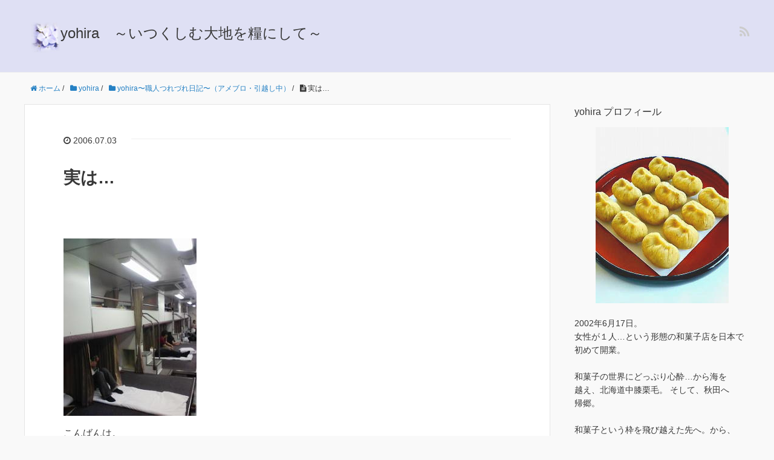

--- FILE ---
content_type: text/html; charset=UTF-8
request_url: http://yohira.net/2006/07/03/%E5%AE%9F%E3%81%AF/
body_size: 10107
content:
<!DOCTYPE HTML>
<html lang="ja">
<head prefix="og: http://ogp.me/ns# fb: http://ogp.me/ns/fb# article: http://ogp.me/ns/article#">
	<meta charset="UTF-8">
	<title>実は…</title>
	<meta name="viewport" content="width=device-width,initial-scale=1.0">
	<!--[if lt IE 9]>
    <script src="http://html5shiv.googlecode.com/svn/trunk/html5.js"></script>
  <![endif]-->

<meta name='robots' content='max-image-preview:large' />
<meta name="keywords" content="" />
<meta name="description" content="こんばんは。 実は今、こんな写真のところにいます。訳があってお知らせが出来ず今日になってしまいすみませんでした。実は今まで札幌にいました。今夜、秋田へ帰ります。 …えぇ、そうであります。B&#8217;zのライヴに参加す [&hellip;]" />
<meta name="robots" content="index" />
<meta property="og:title" content="実は…" />
<meta property="og:type" content="article" />
<meta property="og:description" content="こんばんは。 実は今、こんな写真のところにいます。訳があってお知らせが出来ず今日になってしまいすみませんでした。実は今まで札幌にいました。今夜、秋田へ帰ります。 …えぇ、そうであります。B&amp;#8217;zのライヴに参加す [&amp;hellip;]" />
<meta property="og:url" content="http://yohira.net/2006/07/03/%e5%ae%9f%e3%81%af/" />
<meta property="og:image" content="" />
<meta property="og:locale" content="ja_JP" />
<meta property="og:site_name" content="yohira　～いつくしむ大地を糧にして～" />
<link href="https://plus.google.com/" rel="publisher" />
<link rel='dns-prefetch' href='//maxcdn.bootstrapcdn.com' />
<link rel="alternate" type="application/rss+xml" title="yohira　～いつくしむ大地を糧にして～ &raquo; 実は… のコメントのフィード" href="http://yohira.net/2006/07/03/%e5%ae%9f%e3%81%af/feed/" />
<script type="text/javascript">
window._wpemojiSettings = {"baseUrl":"https:\/\/s.w.org\/images\/core\/emoji\/14.0.0\/72x72\/","ext":".png","svgUrl":"https:\/\/s.w.org\/images\/core\/emoji\/14.0.0\/svg\/","svgExt":".svg","source":{"concatemoji":"http:\/\/yohira.net\/wp-includes\/js\/wp-emoji-release.min.js?ver=6.2.8"}};
/*! This file is auto-generated */
!function(e,a,t){var n,r,o,i=a.createElement("canvas"),p=i.getContext&&i.getContext("2d");function s(e,t){p.clearRect(0,0,i.width,i.height),p.fillText(e,0,0);e=i.toDataURL();return p.clearRect(0,0,i.width,i.height),p.fillText(t,0,0),e===i.toDataURL()}function c(e){var t=a.createElement("script");t.src=e,t.defer=t.type="text/javascript",a.getElementsByTagName("head")[0].appendChild(t)}for(o=Array("flag","emoji"),t.supports={everything:!0,everythingExceptFlag:!0},r=0;r<o.length;r++)t.supports[o[r]]=function(e){if(p&&p.fillText)switch(p.textBaseline="top",p.font="600 32px Arial",e){case"flag":return s("\ud83c\udff3\ufe0f\u200d\u26a7\ufe0f","\ud83c\udff3\ufe0f\u200b\u26a7\ufe0f")?!1:!s("\ud83c\uddfa\ud83c\uddf3","\ud83c\uddfa\u200b\ud83c\uddf3")&&!s("\ud83c\udff4\udb40\udc67\udb40\udc62\udb40\udc65\udb40\udc6e\udb40\udc67\udb40\udc7f","\ud83c\udff4\u200b\udb40\udc67\u200b\udb40\udc62\u200b\udb40\udc65\u200b\udb40\udc6e\u200b\udb40\udc67\u200b\udb40\udc7f");case"emoji":return!s("\ud83e\udef1\ud83c\udffb\u200d\ud83e\udef2\ud83c\udfff","\ud83e\udef1\ud83c\udffb\u200b\ud83e\udef2\ud83c\udfff")}return!1}(o[r]),t.supports.everything=t.supports.everything&&t.supports[o[r]],"flag"!==o[r]&&(t.supports.everythingExceptFlag=t.supports.everythingExceptFlag&&t.supports[o[r]]);t.supports.everythingExceptFlag=t.supports.everythingExceptFlag&&!t.supports.flag,t.DOMReady=!1,t.readyCallback=function(){t.DOMReady=!0},t.supports.everything||(n=function(){t.readyCallback()},a.addEventListener?(a.addEventListener("DOMContentLoaded",n,!1),e.addEventListener("load",n,!1)):(e.attachEvent("onload",n),a.attachEvent("onreadystatechange",function(){"complete"===a.readyState&&t.readyCallback()})),(e=t.source||{}).concatemoji?c(e.concatemoji):e.wpemoji&&e.twemoji&&(c(e.twemoji),c(e.wpemoji)))}(window,document,window._wpemojiSettings);
</script>
<style type="text/css">
img.wp-smiley,
img.emoji {
	display: inline !important;
	border: none !important;
	box-shadow: none !important;
	height: 1em !important;
	width: 1em !important;
	margin: 0 0.07em !important;
	vertical-align: -0.1em !important;
	background: none !important;
	padding: 0 !important;
}
</style>
	<link rel='stylesheet' id='base-css-css' href='http://yohira.net/wp-content/themes/xeory_base/base.css?ver=6.2.8' type='text/css' media='all' />
<link rel='stylesheet' id='main-css-css' href='http://yohira.net/wp-content/themes/xeory_base/style.css?ver=6.2.8' type='text/css' media='all' />
<link rel='stylesheet' id='font-awesome-css' href='//maxcdn.bootstrapcdn.com/font-awesome/4.3.0/css/font-awesome.min.css?ver=6.2.8' type='text/css' media='all' />
<link rel='stylesheet' id='wp-block-library-css' href='http://yohira.net/wp-includes/css/dist/block-library/style.min.css?ver=6.2.8' type='text/css' media='all' />
<link rel='stylesheet' id='classic-theme-styles-css' href='http://yohira.net/wp-includes/css/classic-themes.min.css?ver=6.2.8' type='text/css' media='all' />
<style id='global-styles-inline-css' type='text/css'>
body{--wp--preset--color--black: #000000;--wp--preset--color--cyan-bluish-gray: #abb8c3;--wp--preset--color--white: #ffffff;--wp--preset--color--pale-pink: #f78da7;--wp--preset--color--vivid-red: #cf2e2e;--wp--preset--color--luminous-vivid-orange: #ff6900;--wp--preset--color--luminous-vivid-amber: #fcb900;--wp--preset--color--light-green-cyan: #7bdcb5;--wp--preset--color--vivid-green-cyan: #00d084;--wp--preset--color--pale-cyan-blue: #8ed1fc;--wp--preset--color--vivid-cyan-blue: #0693e3;--wp--preset--color--vivid-purple: #9b51e0;--wp--preset--gradient--vivid-cyan-blue-to-vivid-purple: linear-gradient(135deg,rgba(6,147,227,1) 0%,rgb(155,81,224) 100%);--wp--preset--gradient--light-green-cyan-to-vivid-green-cyan: linear-gradient(135deg,rgb(122,220,180) 0%,rgb(0,208,130) 100%);--wp--preset--gradient--luminous-vivid-amber-to-luminous-vivid-orange: linear-gradient(135deg,rgba(252,185,0,1) 0%,rgba(255,105,0,1) 100%);--wp--preset--gradient--luminous-vivid-orange-to-vivid-red: linear-gradient(135deg,rgba(255,105,0,1) 0%,rgb(207,46,46) 100%);--wp--preset--gradient--very-light-gray-to-cyan-bluish-gray: linear-gradient(135deg,rgb(238,238,238) 0%,rgb(169,184,195) 100%);--wp--preset--gradient--cool-to-warm-spectrum: linear-gradient(135deg,rgb(74,234,220) 0%,rgb(151,120,209) 20%,rgb(207,42,186) 40%,rgb(238,44,130) 60%,rgb(251,105,98) 80%,rgb(254,248,76) 100%);--wp--preset--gradient--blush-light-purple: linear-gradient(135deg,rgb(255,206,236) 0%,rgb(152,150,240) 100%);--wp--preset--gradient--blush-bordeaux: linear-gradient(135deg,rgb(254,205,165) 0%,rgb(254,45,45) 50%,rgb(107,0,62) 100%);--wp--preset--gradient--luminous-dusk: linear-gradient(135deg,rgb(255,203,112) 0%,rgb(199,81,192) 50%,rgb(65,88,208) 100%);--wp--preset--gradient--pale-ocean: linear-gradient(135deg,rgb(255,245,203) 0%,rgb(182,227,212) 50%,rgb(51,167,181) 100%);--wp--preset--gradient--electric-grass: linear-gradient(135deg,rgb(202,248,128) 0%,rgb(113,206,126) 100%);--wp--preset--gradient--midnight: linear-gradient(135deg,rgb(2,3,129) 0%,rgb(40,116,252) 100%);--wp--preset--duotone--dark-grayscale: url('#wp-duotone-dark-grayscale');--wp--preset--duotone--grayscale: url('#wp-duotone-grayscale');--wp--preset--duotone--purple-yellow: url('#wp-duotone-purple-yellow');--wp--preset--duotone--blue-red: url('#wp-duotone-blue-red');--wp--preset--duotone--midnight: url('#wp-duotone-midnight');--wp--preset--duotone--magenta-yellow: url('#wp-duotone-magenta-yellow');--wp--preset--duotone--purple-green: url('#wp-duotone-purple-green');--wp--preset--duotone--blue-orange: url('#wp-duotone-blue-orange');--wp--preset--font-size--small: 13px;--wp--preset--font-size--medium: 20px;--wp--preset--font-size--large: 36px;--wp--preset--font-size--x-large: 42px;--wp--preset--spacing--20: 0.44rem;--wp--preset--spacing--30: 0.67rem;--wp--preset--spacing--40: 1rem;--wp--preset--spacing--50: 1.5rem;--wp--preset--spacing--60: 2.25rem;--wp--preset--spacing--70: 3.38rem;--wp--preset--spacing--80: 5.06rem;--wp--preset--shadow--natural: 6px 6px 9px rgba(0, 0, 0, 0.2);--wp--preset--shadow--deep: 12px 12px 50px rgba(0, 0, 0, 0.4);--wp--preset--shadow--sharp: 6px 6px 0px rgba(0, 0, 0, 0.2);--wp--preset--shadow--outlined: 6px 6px 0px -3px rgba(255, 255, 255, 1), 6px 6px rgba(0, 0, 0, 1);--wp--preset--shadow--crisp: 6px 6px 0px rgba(0, 0, 0, 1);}:where(.is-layout-flex){gap: 0.5em;}body .is-layout-flow > .alignleft{float: left;margin-inline-start: 0;margin-inline-end: 2em;}body .is-layout-flow > .alignright{float: right;margin-inline-start: 2em;margin-inline-end: 0;}body .is-layout-flow > .aligncenter{margin-left: auto !important;margin-right: auto !important;}body .is-layout-constrained > .alignleft{float: left;margin-inline-start: 0;margin-inline-end: 2em;}body .is-layout-constrained > .alignright{float: right;margin-inline-start: 2em;margin-inline-end: 0;}body .is-layout-constrained > .aligncenter{margin-left: auto !important;margin-right: auto !important;}body .is-layout-constrained > :where(:not(.alignleft):not(.alignright):not(.alignfull)){max-width: var(--wp--style--global--content-size);margin-left: auto !important;margin-right: auto !important;}body .is-layout-constrained > .alignwide{max-width: var(--wp--style--global--wide-size);}body .is-layout-flex{display: flex;}body .is-layout-flex{flex-wrap: wrap;align-items: center;}body .is-layout-flex > *{margin: 0;}:where(.wp-block-columns.is-layout-flex){gap: 2em;}.has-black-color{color: var(--wp--preset--color--black) !important;}.has-cyan-bluish-gray-color{color: var(--wp--preset--color--cyan-bluish-gray) !important;}.has-white-color{color: var(--wp--preset--color--white) !important;}.has-pale-pink-color{color: var(--wp--preset--color--pale-pink) !important;}.has-vivid-red-color{color: var(--wp--preset--color--vivid-red) !important;}.has-luminous-vivid-orange-color{color: var(--wp--preset--color--luminous-vivid-orange) !important;}.has-luminous-vivid-amber-color{color: var(--wp--preset--color--luminous-vivid-amber) !important;}.has-light-green-cyan-color{color: var(--wp--preset--color--light-green-cyan) !important;}.has-vivid-green-cyan-color{color: var(--wp--preset--color--vivid-green-cyan) !important;}.has-pale-cyan-blue-color{color: var(--wp--preset--color--pale-cyan-blue) !important;}.has-vivid-cyan-blue-color{color: var(--wp--preset--color--vivid-cyan-blue) !important;}.has-vivid-purple-color{color: var(--wp--preset--color--vivid-purple) !important;}.has-black-background-color{background-color: var(--wp--preset--color--black) !important;}.has-cyan-bluish-gray-background-color{background-color: var(--wp--preset--color--cyan-bluish-gray) !important;}.has-white-background-color{background-color: var(--wp--preset--color--white) !important;}.has-pale-pink-background-color{background-color: var(--wp--preset--color--pale-pink) !important;}.has-vivid-red-background-color{background-color: var(--wp--preset--color--vivid-red) !important;}.has-luminous-vivid-orange-background-color{background-color: var(--wp--preset--color--luminous-vivid-orange) !important;}.has-luminous-vivid-amber-background-color{background-color: var(--wp--preset--color--luminous-vivid-amber) !important;}.has-light-green-cyan-background-color{background-color: var(--wp--preset--color--light-green-cyan) !important;}.has-vivid-green-cyan-background-color{background-color: var(--wp--preset--color--vivid-green-cyan) !important;}.has-pale-cyan-blue-background-color{background-color: var(--wp--preset--color--pale-cyan-blue) !important;}.has-vivid-cyan-blue-background-color{background-color: var(--wp--preset--color--vivid-cyan-blue) !important;}.has-vivid-purple-background-color{background-color: var(--wp--preset--color--vivid-purple) !important;}.has-black-border-color{border-color: var(--wp--preset--color--black) !important;}.has-cyan-bluish-gray-border-color{border-color: var(--wp--preset--color--cyan-bluish-gray) !important;}.has-white-border-color{border-color: var(--wp--preset--color--white) !important;}.has-pale-pink-border-color{border-color: var(--wp--preset--color--pale-pink) !important;}.has-vivid-red-border-color{border-color: var(--wp--preset--color--vivid-red) !important;}.has-luminous-vivid-orange-border-color{border-color: var(--wp--preset--color--luminous-vivid-orange) !important;}.has-luminous-vivid-amber-border-color{border-color: var(--wp--preset--color--luminous-vivid-amber) !important;}.has-light-green-cyan-border-color{border-color: var(--wp--preset--color--light-green-cyan) !important;}.has-vivid-green-cyan-border-color{border-color: var(--wp--preset--color--vivid-green-cyan) !important;}.has-pale-cyan-blue-border-color{border-color: var(--wp--preset--color--pale-cyan-blue) !important;}.has-vivid-cyan-blue-border-color{border-color: var(--wp--preset--color--vivid-cyan-blue) !important;}.has-vivid-purple-border-color{border-color: var(--wp--preset--color--vivid-purple) !important;}.has-vivid-cyan-blue-to-vivid-purple-gradient-background{background: var(--wp--preset--gradient--vivid-cyan-blue-to-vivid-purple) !important;}.has-light-green-cyan-to-vivid-green-cyan-gradient-background{background: var(--wp--preset--gradient--light-green-cyan-to-vivid-green-cyan) !important;}.has-luminous-vivid-amber-to-luminous-vivid-orange-gradient-background{background: var(--wp--preset--gradient--luminous-vivid-amber-to-luminous-vivid-orange) !important;}.has-luminous-vivid-orange-to-vivid-red-gradient-background{background: var(--wp--preset--gradient--luminous-vivid-orange-to-vivid-red) !important;}.has-very-light-gray-to-cyan-bluish-gray-gradient-background{background: var(--wp--preset--gradient--very-light-gray-to-cyan-bluish-gray) !important;}.has-cool-to-warm-spectrum-gradient-background{background: var(--wp--preset--gradient--cool-to-warm-spectrum) !important;}.has-blush-light-purple-gradient-background{background: var(--wp--preset--gradient--blush-light-purple) !important;}.has-blush-bordeaux-gradient-background{background: var(--wp--preset--gradient--blush-bordeaux) !important;}.has-luminous-dusk-gradient-background{background: var(--wp--preset--gradient--luminous-dusk) !important;}.has-pale-ocean-gradient-background{background: var(--wp--preset--gradient--pale-ocean) !important;}.has-electric-grass-gradient-background{background: var(--wp--preset--gradient--electric-grass) !important;}.has-midnight-gradient-background{background: var(--wp--preset--gradient--midnight) !important;}.has-small-font-size{font-size: var(--wp--preset--font-size--small) !important;}.has-medium-font-size{font-size: var(--wp--preset--font-size--medium) !important;}.has-large-font-size{font-size: var(--wp--preset--font-size--large) !important;}.has-x-large-font-size{font-size: var(--wp--preset--font-size--x-large) !important;}
.wp-block-navigation a:where(:not(.wp-element-button)){color: inherit;}
:where(.wp-block-columns.is-layout-flex){gap: 2em;}
.wp-block-pullquote{font-size: 1.5em;line-height: 1.6;}
</style>
<link rel='stylesheet' id='wpt-twitter-feed-css' href='http://yohira.net/wp-content/plugins/wp-to-twitter/css/twitter-feed.css?ver=6.2.8' type='text/css' media='all' />
<script type='text/javascript' src='http://yohira.net/wp-includes/js/jquery/jquery.min.js?ver=3.6.4' id='jquery-core-js'></script>
<script type='text/javascript' src='http://yohira.net/wp-includes/js/jquery/jquery-migrate.min.js?ver=3.4.0' id='jquery-migrate-js'></script>
<link rel="https://api.w.org/" href="http://yohira.net/wp-json/" /><link rel="alternate" type="application/json" href="http://yohira.net/wp-json/wp/v2/posts/3330" /><link rel="EditURI" type="application/rsd+xml" title="RSD" href="http://yohira.net/xmlrpc.php?rsd" />
<link rel="wlwmanifest" type="application/wlwmanifest+xml" href="http://yohira.net/wp-includes/wlwmanifest.xml" />
<meta name="generator" content="WordPress 6.2.8" />
<link rel="canonical" href="http://yohira.net/2006/07/03/%e5%ae%9f%e3%81%af/" />
<link rel='shortlink' href='http://yohira.net/?p=3330' />
<link rel="alternate" type="application/json+oembed" href="http://yohira.net/wp-json/oembed/1.0/embed?url=http%3A%2F%2Fyohira.net%2F2006%2F07%2F03%2F%25e5%25ae%259f%25e3%2581%25af%2F" />
<link rel="alternate" type="text/xml+oembed" href="http://yohira.net/wp-json/oembed/1.0/embed?url=http%3A%2F%2Fyohira.net%2F2006%2F07%2F03%2F%25e5%25ae%259f%25e3%2581%25af%2F&#038;format=xml" />
<style type="text/css">.recentcomments a{display:inline !important;padding:0 !important;margin:0 !important;}</style>

</head>

<body id="#top" class="post-template-default single single-post postid-3330 single-format-standard  default" itemschope="itemscope" itemtype="http://schema.org/WebPage">

  <div id="fb-root"></div>
<script>(function(d, s, id) {
  var js, fjs = d.getElementsByTagName(s)[0];
  if (d.getElementById(id)) return;
  js = d.createElement(s); js.id = id;
  js.src = "//connect.facebook.net/ja_JP/sdk.js#xfbml=1&version=v2.4&appId=";
  fjs.parentNode.insertBefore(js, fjs);
}(document, 'script', 'facebook-jssdk'));</script>

<header id="header" role="banner" itemscope="itemscope" itemtype="http://schema.org/WPHeader">
<style>
p.imgmag { float: left; margin-left : 50px; }
@media screen and (max-width:1200px){p.imgmag { margin-left : 50px; }}
@media screen and (max-width:789px){p.imgmag { margin-left : 5px; }}
</style>
<p class="imgmag"><IMG src="http://yohira.net/wp-content/uploads/2016/11/ttitlephoto1-1.jpg" width="50" height="50" border="0"></p>
  <div class="wrap">

          <p id="logo" itemprop="headline">
        <a href="http://yohira.net">yohira　～いつくしむ大地を糧にして～</a>
      </p>

  <div id="header-sns" class="sp-hide"><ul><li class="feedly_icon"><a target="_blank" href="http://cloud.feedly.com/#subscription%2Ffeed%2Fhttp%3A%2F%2Fyohira.net%2Ffeed%2F"><i class="fa fa-rss"></i></a></li></ul></div>

  </div>
</header>

<!-- start global nav  -->
<!---->


<div id="content">

<div class="wrap">
  
    <ol class="breadcrumb clearfix"><li itemscope="itemscope" itemtype="http://data-vocabulary.org/Breadcrumb"><a href="http://yohira.net" itemprop="url"><i class="fa fa-home"></i> <span itemprop="title">ホーム</span></a> / </li><li itemscope="itemscope" itemtype="http://data-vocabulary.org/Breadcrumb"><a href="http://yohira.net/category/yohira/" itemprop="url"><i class="fa fa-folder"></i> <span itemprop="title">yohira</span></a> / </li><li itemscope="itemscope" itemtype="http://data-vocabulary.org/Breadcrumb"><a href="http://yohira.net/category/yohira/yohira%e3%80%9c%e8%81%b7%e4%ba%ba%e3%81%a4%e3%82%8c%e3%81%a5%e3%82%8c%e6%97%a5%e8%a8%98%e3%80%9c%ef%bc%88%e3%82%a2%e3%83%a1%e3%83%96%e3%83%ad%e3%83%bb%e5%bc%95%e8%b6%8a%e3%81%97%e4%b8%ad%ef%bc%89/" itemprop="url"><i class="fa fa-folder"></i> <span itemprop="title">yohira〜職人つれづれ日記〜（アメブロ・引越し中）</span></a> / </li><li><i class="fa fa-file-text"></i> 実は…</li></ol>  <div id="main" class="col-md-8" role="main" itemprop="mainContentOfPage" itemscope="itemscope" itemtype="http://schema.org/Blog">
    
    <div class="main-inner">
    
            
        <article id="post-3330" class="post-3330 post type-post status-publish format-standard hentry category-yohira" itemscope="itemscope" itemtype="http://schema.org/BlogPosting">

      <header class="post-header">
        <ul class="post-meta list-inline">
          <li class="date updated" itemprop="datePublished" datetime="2006-07-03T22:09:57+09:00"><i class="fa fa-clock-o"></i> 2006.07.03</li>
        </ul>
        <h1 class="post-title" itemprop="headline">実は…</h1>
        <div class="post-header-meta">
            <!-- ソーシャルボタン -->
  <ul class="bzb-sns-btn ">
  
  </ul>
  <!-- /bzb-sns-btns -->        </div>
      </header>

      <section class="post-content" itemprop="text">
      
                
<figure class="wp-block-image"><a href="http://blog-imgs-84.fc2.com/y/o/h/yohira2002/blog_import_562c4fde58096.jpg" target="_blank" rel="noreferrer noopener"><img decoding="async" src="http://blog-imgs-84.fc2.com/y/o/h/yohira2002/blog_import_562c4fde58096.jpg" alt="060724_214623.jpg"/></a></figure>



<p>こんばんは。</p>



<p>実は今、こんな写真のところにいます。<br>訳があってお知らせが出来ず今日になってしまいすみませんでした。<br>実は今まで札幌にいました。今夜、秋田へ帰ります。</p>



<p>…えぇ、そうであります。<br>B&#8217;zのライヴに参加するため札幌にです。</p>



<p>妹との2人旅でした。詳しいことは明日以降アップです。&nbsp;</p>



<p>なので、すみません…。<br>明日の朝市はお休みです。<br>27日は朝市出店予定です。</p>

<!--Gaku Yasui mod -->
<a href="//lifestyle.blogmura.com/politelife/ranking.html" target="_blank"><img src="//lifestyle.blogmura.com/politelife/img/politelife80_15_pink_3.gif" width="80" height="15" border="0" alt="にほんブログ村 ライフスタイルブログ 丁寧な暮らしへ" /></a><br />
<a href="//www.blogmura.com/ranking.html" target="_blank"><img src="//www.blogmura.com/img/www80_15_lightred_4.gif" width="80" height="15" border="0" alt="ブログランキング・にほんブログ村へ" /></a><br />
<!--Gaku Yasui mod -->

      </section>


      <footer class="post-footer">

        <!-- ソーシャルボタン -->
  <ul class="bzb-sns-btn ">
  
  </ul>
  <!-- /bzb-sns-btns -->      
        <ul class="post-footer-list">
          <li class="cat"><i class="fa fa-folder"></i> <a href="http://yohira.net/category/yohira/yohira%e3%80%9c%e8%81%b7%e4%ba%ba%e3%81%a4%e3%82%8c%e3%81%a5%e3%82%8c%e6%97%a5%e8%a8%98%e3%80%9c%ef%bc%88%e3%82%a2%e3%83%a1%e3%83%96%e3%83%ad%e3%83%bb%e5%bc%95%e8%b6%8a%e3%81%97%e4%b8%ad%ef%bc%89/" rel="category tag">yohira〜職人つれづれ日記〜（アメブロ・引越し中）</a></li>
                  </ul>
      </footer>
      
              
      <div class="post-share">
      
      <h4 class="post-share-title">SNSでもご購読できます。</h4>
          
    
        <aside class="post-sns">
          <ul>
            <li class="post-sns-twitter"><a href="https://twitter.com/"><span>Twitter</span>でフォローする</a></li>
            <li class="post-sns-feedly"><a href="http://cloud.feedly.com/#subscription%2Ffeed%2Fhttp%3A%2F%2Fyohira.net%2Ffeed%2F"><span>Feedly</span>でフォローする</a></li>
          </ul>
        </aside>
      </div>

      <!--Gaku Yasui mod 
	      <aside class="post-author" itemprop="author" itemscope="itemscope" itemtype="http://schema.org/Person">
        <div class="clearfix">
          <div class="post-author-img">
            <div class="inner">
            <img src="http://yohira.net/wp-content/themes/xeory_base/lib/images/masman.png" alt="masman" width="100" height="100" />
            </div>
          </div>
          <div class="post-author-meta">
            <h4 itemprop="name" class="author vcard author">naoko.murakami</h4>
            <p>むらかみなおこです。

ブログを書いています。
よろしくお願いします。</p>
          </div>
        </div>
      </aside>	-->
    
    
<div id="comments" class="comments-area">

	
		<div id="respond" class="comment-respond">
		<h3 id="reply-title" class="comment-reply-title">コメントを残す <small><a rel="nofollow" id="cancel-comment-reply-link" href="/2006/07/03/%E5%AE%9F%E3%81%AF/#respond" style="display:none;">コメントをキャンセル</a></small></h3><form action="http://yohira.net/wp-comments-post.php" method="post" id="commentform" class="comment-form"><p class="comment-form-comment"><label for="comment">コメント <span class="required">※</span></label> <textarea id="comment" name="comment" cols="45" rows="8" maxlength="65525" required="required"></textarea></p><p class="comment-form-author"><label for="author">名前</label> <span class="required">*</span><br /><input id="author" name="author" type="text" value="" size="30" /></p>
<p class="comment-form-email"><label for="email">メールアドレス（公開はされません。）</label> <span class="required">*</span><br /><input id="email" name="email" type="text" value="" size="30" /></p>

<p class="comment-form-cookies-consent"><input id="wp-comment-cookies-consent" name="wp-comment-cookies-consent" type="checkbox" value="yes" /> <label for="wp-comment-cookies-consent">次回のコメントで使用するためブラウザーに自分の名前、メールアドレス、サイトを保存する。</label></p>
<p class="form-submit"><input name="submit" type="submit" id="submit" class="submit" value="コメントを送信" /> <input type='hidden' name='comment_post_ID' value='3330' id='comment_post_ID' />
<input type='hidden' name='comment_parent' id='comment_parent' value='0' />
</p><p class="tsa_param_field_tsa_" style="display:none;">email confirm<span class="required">*</span><input type="text" name="tsa_email_param_field___" id="tsa_email_param_field___" size="30" value="" />
	</p><p class="tsa_param_field_tsa_2" style="display:none;">post date<span class="required">*</span><input type="text" name="tsa_param_field_tsa_3" id="tsa_param_field_tsa_3" size="30" value="2026-01-21 21:40:49" />
	</p><p id="throwsSpamAway">日本語が含まれない投稿は無視されますのでご注意ください。（スパム対策）</p></form>	</div><!-- #respond -->
	
</div><!-- #comments -->

    </article>


    

    </div><!-- /main-inner -->
  </div><!-- /main -->
  
  <div id="side" class="col-md-4" role="complementary" itemscope="itemscope" itemtype="http://schema.org/WPSideBar">
    <div class="side-inner">
      <div class="side-widget-area">
        
      <div id="text-2" class="widget_text side-widget"><div class="side-widget-inner"><h4 class="side-title"><span class="side-title-inner">yohira プロフィール</span></h4>			<div class="textwidget"><center><img src="http://yohira.net/wp-content/uploads/2016/10/kurikinton01.jpg"></center>
<br>
2002年6月17日。<br>
女性が１人…という形態の和菓子店を日本で初めて開業。<br>
<br>
和菓子の世界にどっぷり心酔…から海を<br>
越え、北海道中膝栗毛。
そして、秋田へ<br>帰郷。<br><br>
和菓子という枠を飛び越えた先へ。から、<br>
新しい世界へ。と。
<br><br>豊かな人生を送っています。<br><br><br>
<br>
<br>
私の詳しいプロフィールは、<a href="http://yohira.net/2002/06/17/%e7%a7%81%e3%81%a8%e3%80%81%e3%82%88%e3%81%b2%e3%82%89%e3%81%ae%e8%87%aa%e5%b7%b1%e7%b4%b9%e4%bb%8b%e3%81%a8%e3%81%93%e3%81%ae%e3%83%96%e3%83%ad%e3%82%b0%e3%81%ab%e3%81%a4%e3%81%84%e3%81%a6/">こちら</a>。</div>
		</div></div>
		<div id="recent-posts-2" class="widget_recent_entries side-widget"><div class="side-widget-inner">
		<h4 class="side-title"><span class="side-title-inner">最近の投稿</span></h4>
		<ul>
											<li>
					<a href="http://yohira.net/2026/01/18/%e6%b4%a5%e8%bb%bd%e6%b0%91%e8%ac%a1live%e3%80%9c%e4%bb%b2%e8%89%af%e3%81%973%e4%ba%ba%e5%a8%98%e3%80%9c/">津軽民謡Live〜仲良し3人娘〜</a>
									</li>
											<li>
					<a href="http://yohira.net/2026/01/14/%e7%a8%ae%e5%b1%8a%e3%81%84%e3%81%9f%e3%83%bc%ef%bc%81/">種届いたー！</a>
									</li>
											<li>
					<a href="http://yohira.net/2026/01/13/%e4%bb%8a%e5%b9%b4%e6%9c%80%e5%88%9d%e3%81%ae%e7%b7%b4%e7%bf%92%e4%bc%9a/">今年最初の練習会</a>
									</li>
					</ul>

		</div></div><div id="categories-2" class="widget_categories side-widget"><div class="side-widget-inner"><h4 class="side-title"><span class="side-title-inner">カテゴリー</span></h4>
			<ul>
					<li class="cat-item cat-item-11"><a href="http://yohira.net/category/yohira/%e8%a6%a7%e5%8f%a4%e8%80%83%e6%96%b0/">覧古考新</a>
</li>
	<li class="cat-item cat-item-12"><a href="http://yohira.net/category/%e7%a7%81%e3%81%ab%e3%81%a4%e3%81%84%e3%81%a6/">私について</a>
</li>
	<li class="cat-item cat-item-13"><a href="http://yohira.net/category/%e5%8c%97%e6%b5%b7%e9%81%93%e4%b8%ad%e8%86%9d%e6%a0%97%e6%af%9b/%e3%81%8b%e3%81%a3%e3%81%bd%e3%82%93%e3%83%9d%e3%83%b3/">Jozankei Life</a>
</li>
	<li class="cat-item cat-item-15"><a href="http://yohira.net/category/%e5%8c%97%e6%b5%b7%e9%81%93%e4%b8%ad%e8%86%9d%e6%a0%97%e6%af%9b/%e5%b1%a4%e9%9b%b2%e5%b3%a1-life/">層雲峡 Life</a>
</li>
	<li class="cat-item cat-item-16"><a href="http://yohira.net/category/yohira/yohira%e3%80%9c%e8%81%b7%e4%ba%ba%e3%81%a4%e3%82%8c%e3%81%a5%e3%82%8c%e6%97%a5%e8%a8%98%e3%80%9c%ef%bc%88%e3%82%a2%e3%83%a1%e3%83%96%e3%83%ad%e3%83%bb%e5%bc%95%e8%b6%8a%e3%81%97%e4%b8%ad%ef%bc%89/">yohira〜職人つれづれ日記〜（アメブロ・引越し中）</a>
</li>
	<li class="cat-item cat-item-18"><a href="http://yohira.net/category/blog/%e7%9b%b4%e5%ad%90%e3%81%ae%e3%81%af%e3%81%a0%e3%81%92/">からっぽやみ畑のパピプペポ！</a>
</li>
	<li class="cat-item cat-item-19"><a href="http://yohira.net/category/blog/46%e6%ad%b3%e3%81%8b%e3%82%89%e3%81%ae%e6%b0%91%e8%ac%a1%e9%81%93%e2%99%aa/">46歳からの民謡道♪</a>
</li>
	<li class="cat-item cat-item-21"><a href="http://yohira.net/category/blog/%e3%81%a4%e3%82%8a%e3%81%b0%e3%81%aa%e3%81%97/">つりばなし</a>
</li>
	<li class="cat-item cat-item-10"><a href="http://yohira.net/category/blog/%e6%98%93%e3%81%a7%e5%8d%a0%e3%81%86%e3%80%81%e3%82%8f%e3%81%9f%e3%81%97%e4%ba%8b%e3%80%82/">易で占う、私事。</a>
</li>
	<li class="cat-item cat-item-3"><a href="http://yohira.net/category/%e5%8c%97%e6%b5%b7%e9%81%93%e4%b8%ad%e8%86%9d%e6%a0%97%e6%af%9b/sir-etok%e3%81%aa%e7%94%9f%e6%b4%bb/">sir-etok Life</a>
</li>
	<li class="cat-item cat-item-6"><a href="http://yohira.net/category/yohira/%e6%9c%ac%e6%97%a5%e3%80%81%e3%82%88%e3%81%b2%e3%82%89%e6%97%a5%e5%92%8c/">本日、よひら日和</a>
</li>
	<li class="cat-item cat-item-2"><a href="http://yohira.net/category/%e5%8c%97%e6%b5%b7%e9%81%93%e4%b8%ad%e8%86%9d%e6%a0%97%e6%af%9b/108%e3%81%aa%e6%97%a5%e3%80%85/">108 Life</a>
</li>
	<li class="cat-item cat-item-8"><a href="http://yohira.net/category/blog/%e6%97%a5%e3%80%85%e3%80%81%e6%85%88%e3%81%97%e3%81%bf%e9%87%8d%e3%80%85%e3%80%82/">日々、慈しみ重々。</a>
</li>
			</ul>

			</div></div><div id="archives-2" class="widget_archive side-widget"><div class="side-widget-inner"><h4 class="side-title"><span class="side-title-inner">アーカイブ</span></h4>
			<ul>
					<li><a href='http://yohira.net/2026/01/'>2026年1月</a></li>
	<li><a href='http://yohira.net/2025/12/'>2025年12月</a></li>
	<li><a href='http://yohira.net/2025/11/'>2025年11月</a></li>
	<li><a href='http://yohira.net/2025/10/'>2025年10月</a></li>
	<li><a href='http://yohira.net/2025/09/'>2025年9月</a></li>
	<li><a href='http://yohira.net/2025/08/'>2025年8月</a></li>
	<li><a href='http://yohira.net/2025/07/'>2025年7月</a></li>
	<li><a href='http://yohira.net/2025/06/'>2025年6月</a></li>
	<li><a href='http://yohira.net/2025/05/'>2025年5月</a></li>
	<li><a href='http://yohira.net/2024/08/'>2024年8月</a></li>
	<li><a href='http://yohira.net/2024/07/'>2024年7月</a></li>
	<li><a href='http://yohira.net/2024/06/'>2024年6月</a></li>
	<li><a href='http://yohira.net/2024/05/'>2024年5月</a></li>
	<li><a href='http://yohira.net/2024/04/'>2024年4月</a></li>
	<li><a href='http://yohira.net/2024/01/'>2024年1月</a></li>
	<li><a href='http://yohira.net/2023/12/'>2023年12月</a></li>
	<li><a href='http://yohira.net/2023/11/'>2023年11月</a></li>
	<li><a href='http://yohira.net/2023/10/'>2023年10月</a></li>
	<li><a href='http://yohira.net/2023/09/'>2023年9月</a></li>
	<li><a href='http://yohira.net/2023/08/'>2023年8月</a></li>
	<li><a href='http://yohira.net/2023/07/'>2023年7月</a></li>
	<li><a href='http://yohira.net/2023/06/'>2023年6月</a></li>
	<li><a href='http://yohira.net/2023/05/'>2023年5月</a></li>
	<li><a href='http://yohira.net/2023/04/'>2023年4月</a></li>
	<li><a href='http://yohira.net/2023/03/'>2023年3月</a></li>
	<li><a href='http://yohira.net/2023/02/'>2023年2月</a></li>
	<li><a href='http://yohira.net/2022/11/'>2022年11月</a></li>
	<li><a href='http://yohira.net/2022/10/'>2022年10月</a></li>
	<li><a href='http://yohira.net/2022/09/'>2022年9月</a></li>
	<li><a href='http://yohira.net/2022/08/'>2022年8月</a></li>
	<li><a href='http://yohira.net/2022/07/'>2022年7月</a></li>
	<li><a href='http://yohira.net/2022/06/'>2022年6月</a></li>
	<li><a href='http://yohira.net/2022/05/'>2022年5月</a></li>
	<li><a href='http://yohira.net/2022/03/'>2022年3月</a></li>
	<li><a href='http://yohira.net/2021/11/'>2021年11月</a></li>
	<li><a href='http://yohira.net/2021/10/'>2021年10月</a></li>
	<li><a href='http://yohira.net/2021/09/'>2021年9月</a></li>
	<li><a href='http://yohira.net/2021/08/'>2021年8月</a></li>
	<li><a href='http://yohira.net/2021/07/'>2021年7月</a></li>
	<li><a href='http://yohira.net/2021/06/'>2021年6月</a></li>
	<li><a href='http://yohira.net/2021/05/'>2021年5月</a></li>
	<li><a href='http://yohira.net/2021/04/'>2021年4月</a></li>
	<li><a href='http://yohira.net/2021/03/'>2021年3月</a></li>
	<li><a href='http://yohira.net/2021/02/'>2021年2月</a></li>
	<li><a href='http://yohira.net/2021/01/'>2021年1月</a></li>
	<li><a href='http://yohira.net/2020/12/'>2020年12月</a></li>
	<li><a href='http://yohira.net/2020/11/'>2020年11月</a></li>
	<li><a href='http://yohira.net/2020/10/'>2020年10月</a></li>
	<li><a href='http://yohira.net/2020/08/'>2020年8月</a></li>
	<li><a href='http://yohira.net/2020/05/'>2020年5月</a></li>
	<li><a href='http://yohira.net/2020/04/'>2020年4月</a></li>
	<li><a href='http://yohira.net/2020/03/'>2020年3月</a></li>
	<li><a href='http://yohira.net/2020/02/'>2020年2月</a></li>
	<li><a href='http://yohira.net/2019/12/'>2019年12月</a></li>
	<li><a href='http://yohira.net/2019/11/'>2019年11月</a></li>
	<li><a href='http://yohira.net/2019/10/'>2019年10月</a></li>
	<li><a href='http://yohira.net/2019/09/'>2019年9月</a></li>
	<li><a href='http://yohira.net/2019/08/'>2019年8月</a></li>
	<li><a href='http://yohira.net/2019/05/'>2019年5月</a></li>
	<li><a href='http://yohira.net/2019/04/'>2019年4月</a></li>
	<li><a href='http://yohira.net/2019/03/'>2019年3月</a></li>
	<li><a href='http://yohira.net/2019/02/'>2019年2月</a></li>
	<li><a href='http://yohira.net/2019/01/'>2019年1月</a></li>
	<li><a href='http://yohira.net/2018/12/'>2018年12月</a></li>
	<li><a href='http://yohira.net/2018/11/'>2018年11月</a></li>
	<li><a href='http://yohira.net/2018/09/'>2018年9月</a></li>
	<li><a href='http://yohira.net/2018/07/'>2018年7月</a></li>
	<li><a href='http://yohira.net/2018/06/'>2018年6月</a></li>
	<li><a href='http://yohira.net/2017/11/'>2017年11月</a></li>
	<li><a href='http://yohira.net/2017/09/'>2017年9月</a></li>
	<li><a href='http://yohira.net/2017/08/'>2017年8月</a></li>
	<li><a href='http://yohira.net/2017/07/'>2017年7月</a></li>
	<li><a href='http://yohira.net/2017/05/'>2017年5月</a></li>
	<li><a href='http://yohira.net/2017/04/'>2017年4月</a></li>
	<li><a href='http://yohira.net/2017/03/'>2017年3月</a></li>
	<li><a href='http://yohira.net/2017/02/'>2017年2月</a></li>
	<li><a href='http://yohira.net/2017/01/'>2017年1月</a></li>
	<li><a href='http://yohira.net/2016/12/'>2016年12月</a></li>
	<li><a href='http://yohira.net/2016/11/'>2016年11月</a></li>
	<li><a href='http://yohira.net/2016/10/'>2016年10月</a></li>
	<li><a href='http://yohira.net/2016/09/'>2016年9月</a></li>
	<li><a href='http://yohira.net/2016/05/'>2016年5月</a></li>
	<li><a href='http://yohira.net/2015/10/'>2015年10月</a></li>
	<li><a href='http://yohira.net/2015/09/'>2015年9月</a></li>
	<li><a href='http://yohira.net/2015/04/'>2015年4月</a></li>
	<li><a href='http://yohira.net/2014/09/'>2014年9月</a></li>
	<li><a href='http://yohira.net/2013/12/'>2013年12月</a></li>
	<li><a href='http://yohira.net/2013/11/'>2013年11月</a></li>
	<li><a href='http://yohira.net/2013/10/'>2013年10月</a></li>
	<li><a href='http://yohira.net/2013/09/'>2013年9月</a></li>
	<li><a href='http://yohira.net/2013/08/'>2013年8月</a></li>
	<li><a href='http://yohira.net/2013/07/'>2013年7月</a></li>
	<li><a href='http://yohira.net/2013/06/'>2013年6月</a></li>
	<li><a href='http://yohira.net/2013/05/'>2013年5月</a></li>
	<li><a href='http://yohira.net/2013/04/'>2013年4月</a></li>
	<li><a href='http://yohira.net/2013/03/'>2013年3月</a></li>
	<li><a href='http://yohira.net/2013/02/'>2013年2月</a></li>
	<li><a href='http://yohira.net/2013/01/'>2013年1月</a></li>
	<li><a href='http://yohira.net/2012/12/'>2012年12月</a></li>
	<li><a href='http://yohira.net/2012/11/'>2012年11月</a></li>
	<li><a href='http://yohira.net/2012/10/'>2012年10月</a></li>
	<li><a href='http://yohira.net/2012/09/'>2012年9月</a></li>
	<li><a href='http://yohira.net/2012/08/'>2012年8月</a></li>
	<li><a href='http://yohira.net/2012/07/'>2012年7月</a></li>
	<li><a href='http://yohira.net/2012/06/'>2012年6月</a></li>
	<li><a href='http://yohira.net/2012/05/'>2012年5月</a></li>
	<li><a href='http://yohira.net/2012/04/'>2012年4月</a></li>
	<li><a href='http://yohira.net/2011/12/'>2011年12月</a></li>
	<li><a href='http://yohira.net/2006/08/'>2006年8月</a></li>
	<li><a href='http://yohira.net/2006/07/'>2006年7月</a></li>
	<li><a href='http://yohira.net/2006/06/'>2006年6月</a></li>
	<li><a href='http://yohira.net/2006/05/'>2006年5月</a></li>
	<li><a href='http://yohira.net/2006/04/'>2006年4月</a></li>
	<li><a href='http://yohira.net/2006/03/'>2006年3月</a></li>
	<li><a href='http://yohira.net/2006/02/'>2006年2月</a></li>
	<li><a href='http://yohira.net/2006/01/'>2006年1月</a></li>
	<li><a href='http://yohira.net/2005/12/'>2005年12月</a></li>
	<li><a href='http://yohira.net/2005/11/'>2005年11月</a></li>
	<li><a href='http://yohira.net/2005/10/'>2005年10月</a></li>
	<li><a href='http://yohira.net/2002/06/'>2002年6月</a></li>
			</ul>

			</div></div><div id="recent-comments-2" class="widget_recent_comments side-widget"><div class="side-widget-inner"><h4 class="side-title"><span class="side-title-inner">最近のコメント</span></h4><ul id="recentcomments"><li class="recentcomments"><a href="http://yohira.net/2002/06/17/%e7%a7%81%e3%81%a8%e3%80%81%e3%82%88%e3%81%b2%e3%82%89%e3%81%ae%e8%87%aa%e5%b7%b1%e7%b4%b9%e4%bb%8b%e3%81%a8%e3%81%93%e3%81%ae%e3%83%96%e3%83%ad%e3%82%b0%e3%81%ab%e3%81%a4%e3%81%84%e3%81%a6/#comment-30">私と、このブログについて</a> に <span class="comment-author-link">naoko.murakami</span> より</li><li class="recentcomments"><a href="http://yohira.net/2002/06/17/%e7%a7%81%e3%81%a8%e3%80%81%e3%82%88%e3%81%b2%e3%82%89%e3%81%ae%e8%87%aa%e5%b7%b1%e7%b4%b9%e4%bb%8b%e3%81%a8%e3%81%93%e3%81%ae%e3%83%96%e3%83%ad%e3%82%b0%e3%81%ab%e3%81%a4%e3%81%84%e3%81%a6/#comment-29">私と、このブログについて</a> に <span class="comment-author-link">吉川晴夫　秋田市在住</span> より</li></ul></div></div><div id="meta-2" class="widget_meta side-widget"><div class="side-widget-inner"><h4 class="side-title"><span class="side-title-inner">メタ情報</span></h4>
		<ul>
						<li><a href="http://yohira.net/wp-login.php">ログイン</a></li>
			<li><a href="http://yohira.net/feed/">投稿フィード</a></li>
			<li><a href="http://yohira.net/comments/feed/">コメントフィード</a></li>

			<li><a href="https://ja.wordpress.org/">WordPress.org</a></li>
		</ul>

		</div></div><div id="search-2" class="widget_search side-widget"><div class="side-widget-inner"><form role="search" method="get" id="searchform" action="http://yohira.net/" >
  <div>
  <input type="text" value="" name="s" id="s" />
  <button type="submit" id="searchsubmit"></button>
  </div>
  </form></div></div>      </div><!-- //side-widget-area -->
      
    </div>
  </div><!-- /side -->
  
</div><!-- /wrap -->

</div><!-- /content -->

<footer id="footer">
  <div class="footer-02">
    <div class="wrap">
      <p class="footer-copy">
        © Copyright 2026 yohira　～いつくしむ大地を糧にして～. All rights reserved.
      </p>
    </div><!-- /wrap -->
  </div><!-- /footer-02 -->
  </footer>
<a href="#" class="pagetop"><span><i class="fa fa-angle-up"></i></span></a>
  <script src="https://apis.google.com/js/platform.js" async defer>
    {lang: 'ja'}
  </script><script type='text/javascript' src='http://yohira.net/wp-content/themes/xeory_base/lib/js/jquery.pagetop.js?ver=6.2.8' id='pagetop-js'></script>
<script type='text/javascript' src='http://yohira.net/wp-content/plugins/throws-spam-away/js/tsa_params.min.js?ver=2.8.2' id='throws-spam-away-script-js'></script>
<script>
(function($){

$(function(){
    $(".sub-menu").css('display', 'none');
  $("#gnav-ul li").hover(function(){
    $(this).children('ul').fadeIn('fast');
  }, function(){
    $(this).children('ul').fadeOut('fast');
  });
    // スマホトグルメニュー
  
      $('#gnav').removeClass('active');
    
    
  
  $('#header-menu-tog a').click(function(){
    $('#gnav').toggleClass('active');
  });
});


})(jQuery);

</script>
</body>
</html>

